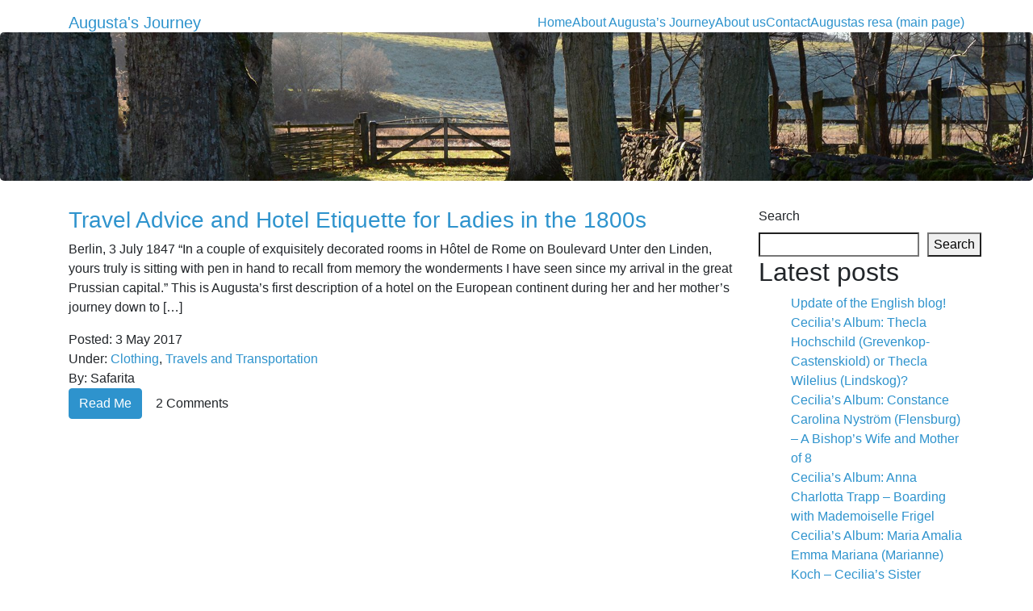

--- FILE ---
content_type: text/html; charset=UTF-8
request_url: https://augustasjourney.augustasresa.se/tag/travel/
body_size: 14623
content:
<!DOCTYPE html>
<html lang="en-US">
<head>
    <meta charset="UTF-8" />
    <meta http-equiv="X-UA-Compatible" content="IE=edge" />
    <meta name="viewport" content="width=device-width, initial-scale=1" />
        <meta name='robots' content='index, follow, max-image-preview:large, max-snippet:-1, max-video-preview:-1' />

            <script data-no-defer="1" data-ezscrex="false" data-cfasync="false" data-pagespeed-no-defer data-cookieconsent="ignore">
                var ctPublicFunctions = {"_ajax_nonce":"fbd168f678","_rest_nonce":"c677add2f5","_ajax_url":"\/wp-admin\/admin-ajax.php","_rest_url":"https:\/\/augustasjourney.augustasresa.se\/wp-json\/","data__cookies_type":"alternative","data__ajax_type":"rest","data__bot_detector_enabled":1,"text__wait_for_decoding":"Decoding the contact data, let us a few seconds to finish. Anti-Spam by CleanTalk","cookiePrefix":"","wprocket_detected":false,"host_url":"augustasjourney.augustasresa.se"}
            </script>
        
            <script data-no-defer="1" data-ezscrex="false" data-cfasync="false" data-pagespeed-no-defer data-cookieconsent="ignore">
                var ctPublic = {"_ajax_nonce":"fbd168f678","settings__forms__check_internal":0,"settings__forms__check_external":0,"settings__forms__search_test":1,"settings__data__bot_detector_enabled":1,"settings__comments__form_decoration":0,"blog_home":"https:\/\/augustasjourney.augustasresa.se\/","pixel__setting":"3","pixel__enabled":true,"pixel__url":"https:\/\/moderate3-v4.cleantalk.org\/pixel\/e18ad8b82dae8ba10c9f0e5d01e85659.gif","data__email_check_before_post":1,"data__email_check_exist_post":0,"data__cookies_type":"alternative","data__key_is_ok":false,"data__visible_fields_required":true,"wl_brandname":"Anti-Spam by CleanTalk","wl_brandname_short":"CleanTalk","ct_checkjs_key":"848c094ad4ac08da87efb36974c265a515f217ffa4b9f39af219c8505dc5310e","emailEncoderPassKey":"eee1698a3048d2474299d81516967b4c","bot_detector_forms_excluded":"W10=","advancedCacheExists":false,"varnishCacheExists":true,"wc_ajax_add_to_cart":false}
            </script>
        
	<!-- This site is optimized with the Yoast SEO plugin v26.8 - https://yoast.com/product/yoast-seo-wordpress/ -->
	<title>travel Archives - Augusta&#039;s Journey</title>
	<link rel="canonical" href="https://augustasjourney.augustasresa.se/tag/travel/" />
	<meta property="og:locale" content="en_US" />
	<meta property="og:type" content="article" />
	<meta property="og:title" content="travel Archives - Augusta&#039;s Journey" />
	<meta property="og:url" content="https://augustasjourney.augustasresa.se/tag/travel/" />
	<meta property="og:site_name" content="Augusta&#039;s Journey" />
	<meta name="twitter:card" content="summary_large_image" />
	<script type="application/ld+json" class="yoast-schema-graph">{"@context":"https://schema.org","@graph":[{"@type":"CollectionPage","@id":"https://augustasjourney.augustasresa.se/tag/travel/","url":"https://augustasjourney.augustasresa.se/tag/travel/","name":"travel Archives - Augusta&#039;s Journey","isPartOf":{"@id":"https://augustasjourney.augustasresa.se/#website"},"primaryImageOfPage":{"@id":"https://augustasjourney.augustasresa.se/tag/travel/#primaryimage"},"image":{"@id":"https://augustasjourney.augustasresa.se/tag/travel/#primaryimage"},"thumbnailUrl":"","breadcrumb":{"@id":"https://augustasjourney.augustasresa.se/tag/travel/#breadcrumb"},"inLanguage":"en-US"},{"@type":"ImageObject","inLanguage":"en-US","@id":"https://augustasjourney.augustasresa.se/tag/travel/#primaryimage","url":"","contentUrl":""},{"@type":"BreadcrumbList","@id":"https://augustasjourney.augustasresa.se/tag/travel/#breadcrumb","itemListElement":[{"@type":"ListItem","position":1,"name":"Home","item":"https://augustasjourney.augustasresa.se/"},{"@type":"ListItem","position":2,"name":"travel"}]},{"@type":"WebSite","@id":"https://augustasjourney.augustasresa.se/#website","url":"https://augustasjourney.augustasresa.se/","name":"Augusta&#039;s Journey","description":"","publisher":{"@id":"https://augustasjourney.augustasresa.se/#organization"},"potentialAction":[{"@type":"SearchAction","target":{"@type":"EntryPoint","urlTemplate":"https://augustasjourney.augustasresa.se/?s={search_term_string}"},"query-input":{"@type":"PropertyValueSpecification","valueRequired":true,"valueName":"search_term_string"}}],"inLanguage":"en-US"},{"@type":"Organization","@id":"https://augustasjourney.augustasresa.se/#organization","name":"Augusta&#039;s Journey","url":"https://augustasjourney.augustasresa.se/","logo":{"@type":"ImageObject","inLanguage":"en-US","@id":"https://augustasjourney.augustasresa.se/#/schema/logo/image/","url":"https://augustasjourney.augustasresa.se/wp-content/uploads/2024/11/cropped-IMG_8399.jpg","contentUrl":"https://augustasjourney.augustasresa.se/wp-content/uploads/2024/11/cropped-IMG_8399.jpg","width":248,"height":207,"caption":"Augusta&#039;s Journey"},"image":{"@id":"https://augustasjourney.augustasresa.se/#/schema/logo/image/"}}]}</script>
	<!-- / Yoast SEO plugin. -->


<link rel='dns-prefetch' href='//moderate.cleantalk.org' />
<link rel='dns-prefetch' href='//fonts.googleapis.com' />
<link rel="alternate" type="application/rss+xml" title="Augusta&#039;s Journey &raquo; Feed" href="https://augustasjourney.augustasresa.se/feed/" />
<link rel="alternate" type="application/rss+xml" title="Augusta&#039;s Journey &raquo; Comments Feed" href="https://augustasjourney.augustasresa.se/comments/feed/" />
<link rel="alternate" type="application/rss+xml" title="Augusta&#039;s Journey &raquo; travel Tag Feed" href="https://augustasjourney.augustasresa.se/tag/travel/feed/" />
<style id='wp-img-auto-sizes-contain-inline-css' type='text/css'>
img:is([sizes=auto i],[sizes^="auto," i]){contain-intrinsic-size:3000px 1500px}
/*# sourceURL=wp-img-auto-sizes-contain-inline-css */
</style>
<link rel='stylesheet' id='sbi_styles-css' href='https://usercontent.one/wp/augustasjourney.augustasresa.se/wp-content/plugins/instagram-feed/css/sbi-styles.min.css?ver=6.6.1' type='text/css' media='all' />
<style id='wp-emoji-styles-inline-css' type='text/css'>

	img.wp-smiley, img.emoji {
		display: inline !important;
		border: none !important;
		box-shadow: none !important;
		height: 1em !important;
		width: 1em !important;
		margin: 0 0.07em !important;
		vertical-align: -0.1em !important;
		background: none !important;
		padding: 0 !important;
	}
/*# sourceURL=wp-emoji-styles-inline-css */
</style>
<style id='wp-block-library-inline-css' type='text/css'>
:root{--wp-block-synced-color:#7a00df;--wp-block-synced-color--rgb:122,0,223;--wp-bound-block-color:var(--wp-block-synced-color);--wp-editor-canvas-background:#ddd;--wp-admin-theme-color:#007cba;--wp-admin-theme-color--rgb:0,124,186;--wp-admin-theme-color-darker-10:#006ba1;--wp-admin-theme-color-darker-10--rgb:0,107,160.5;--wp-admin-theme-color-darker-20:#005a87;--wp-admin-theme-color-darker-20--rgb:0,90,135;--wp-admin-border-width-focus:2px}@media (min-resolution:192dpi){:root{--wp-admin-border-width-focus:1.5px}}.wp-element-button{cursor:pointer}:root .has-very-light-gray-background-color{background-color:#eee}:root .has-very-dark-gray-background-color{background-color:#313131}:root .has-very-light-gray-color{color:#eee}:root .has-very-dark-gray-color{color:#313131}:root .has-vivid-green-cyan-to-vivid-cyan-blue-gradient-background{background:linear-gradient(135deg,#00d084,#0693e3)}:root .has-purple-crush-gradient-background{background:linear-gradient(135deg,#34e2e4,#4721fb 50%,#ab1dfe)}:root .has-hazy-dawn-gradient-background{background:linear-gradient(135deg,#faaca8,#dad0ec)}:root .has-subdued-olive-gradient-background{background:linear-gradient(135deg,#fafae1,#67a671)}:root .has-atomic-cream-gradient-background{background:linear-gradient(135deg,#fdd79a,#004a59)}:root .has-nightshade-gradient-background{background:linear-gradient(135deg,#330968,#31cdcf)}:root .has-midnight-gradient-background{background:linear-gradient(135deg,#020381,#2874fc)}:root{--wp--preset--font-size--normal:16px;--wp--preset--font-size--huge:42px}.has-regular-font-size{font-size:1em}.has-larger-font-size{font-size:2.625em}.has-normal-font-size{font-size:var(--wp--preset--font-size--normal)}.has-huge-font-size{font-size:var(--wp--preset--font-size--huge)}.has-text-align-center{text-align:center}.has-text-align-left{text-align:left}.has-text-align-right{text-align:right}.has-fit-text{white-space:nowrap!important}#end-resizable-editor-section{display:none}.aligncenter{clear:both}.items-justified-left{justify-content:flex-start}.items-justified-center{justify-content:center}.items-justified-right{justify-content:flex-end}.items-justified-space-between{justify-content:space-between}.screen-reader-text{border:0;clip-path:inset(50%);height:1px;margin:-1px;overflow:hidden;padding:0;position:absolute;width:1px;word-wrap:normal!important}.screen-reader-text:focus{background-color:#ddd;clip-path:none;color:#444;display:block;font-size:1em;height:auto;left:5px;line-height:normal;padding:15px 23px 14px;text-decoration:none;top:5px;width:auto;z-index:100000}html :where(.has-border-color){border-style:solid}html :where([style*=border-top-color]){border-top-style:solid}html :where([style*=border-right-color]){border-right-style:solid}html :where([style*=border-bottom-color]){border-bottom-style:solid}html :where([style*=border-left-color]){border-left-style:solid}html :where([style*=border-width]){border-style:solid}html :where([style*=border-top-width]){border-top-style:solid}html :where([style*=border-right-width]){border-right-style:solid}html :where([style*=border-bottom-width]){border-bottom-style:solid}html :where([style*=border-left-width]){border-left-style:solid}html :where(img[class*=wp-image-]){height:auto;max-width:100%}:where(figure){margin:0 0 1em}html :where(.is-position-sticky){--wp-admin--admin-bar--position-offset:var(--wp-admin--admin-bar--height,0px)}@media screen and (max-width:600px){html :where(.is-position-sticky){--wp-admin--admin-bar--position-offset:0px}}

/*# sourceURL=wp-block-library-inline-css */
</style><style id='wp-block-archives-inline-css' type='text/css'>
.wp-block-archives{box-sizing:border-box}.wp-block-archives-dropdown label{display:block}
/*# sourceURL=https://augustasjourney.augustasresa.se/wp-includes/blocks/archives/style.min.css */
</style>
<style id='wp-block-categories-inline-css' type='text/css'>
.wp-block-categories{box-sizing:border-box}.wp-block-categories.alignleft{margin-right:2em}.wp-block-categories.alignright{margin-left:2em}.wp-block-categories.wp-block-categories-dropdown.aligncenter{text-align:center}.wp-block-categories .wp-block-categories__label{display:block;width:100%}
/*# sourceURL=https://augustasjourney.augustasresa.se/wp-includes/blocks/categories/style.min.css */
</style>
<style id='wp-block-heading-inline-css' type='text/css'>
h1:where(.wp-block-heading).has-background,h2:where(.wp-block-heading).has-background,h3:where(.wp-block-heading).has-background,h4:where(.wp-block-heading).has-background,h5:where(.wp-block-heading).has-background,h6:where(.wp-block-heading).has-background{padding:1.25em 2.375em}h1.has-text-align-left[style*=writing-mode]:where([style*=vertical-lr]),h1.has-text-align-right[style*=writing-mode]:where([style*=vertical-rl]),h2.has-text-align-left[style*=writing-mode]:where([style*=vertical-lr]),h2.has-text-align-right[style*=writing-mode]:where([style*=vertical-rl]),h3.has-text-align-left[style*=writing-mode]:where([style*=vertical-lr]),h3.has-text-align-right[style*=writing-mode]:where([style*=vertical-rl]),h4.has-text-align-left[style*=writing-mode]:where([style*=vertical-lr]),h4.has-text-align-right[style*=writing-mode]:where([style*=vertical-rl]),h5.has-text-align-left[style*=writing-mode]:where([style*=vertical-lr]),h5.has-text-align-right[style*=writing-mode]:where([style*=vertical-rl]),h6.has-text-align-left[style*=writing-mode]:where([style*=vertical-lr]),h6.has-text-align-right[style*=writing-mode]:where([style*=vertical-rl]){rotate:180deg}
/*# sourceURL=https://augustasjourney.augustasresa.se/wp-includes/blocks/heading/style.min.css */
</style>
<style id='wp-block-latest-comments-inline-css' type='text/css'>
ol.wp-block-latest-comments{box-sizing:border-box;margin-left:0}:where(.wp-block-latest-comments:not([style*=line-height] .wp-block-latest-comments__comment)){line-height:1.1}:where(.wp-block-latest-comments:not([style*=line-height] .wp-block-latest-comments__comment-excerpt p)){line-height:1.8}.has-dates :where(.wp-block-latest-comments:not([style*=line-height])),.has-excerpts :where(.wp-block-latest-comments:not([style*=line-height])){line-height:1.5}.wp-block-latest-comments .wp-block-latest-comments{padding-left:0}.wp-block-latest-comments__comment{list-style:none;margin-bottom:1em}.has-avatars .wp-block-latest-comments__comment{list-style:none;min-height:2.25em}.has-avatars .wp-block-latest-comments__comment .wp-block-latest-comments__comment-excerpt,.has-avatars .wp-block-latest-comments__comment .wp-block-latest-comments__comment-meta{margin-left:3.25em}.wp-block-latest-comments__comment-excerpt p{font-size:.875em;margin:.36em 0 1.4em}.wp-block-latest-comments__comment-date{display:block;font-size:.75em}.wp-block-latest-comments .avatar,.wp-block-latest-comments__comment-avatar{border-radius:1.5em;display:block;float:left;height:2.5em;margin-right:.75em;width:2.5em}.wp-block-latest-comments[class*=-font-size] a,.wp-block-latest-comments[style*=font-size] a{font-size:inherit}
/*# sourceURL=https://augustasjourney.augustasresa.se/wp-includes/blocks/latest-comments/style.min.css */
</style>
<style id='wp-block-latest-posts-inline-css' type='text/css'>
.wp-block-latest-posts{box-sizing:border-box}.wp-block-latest-posts.alignleft{margin-right:2em}.wp-block-latest-posts.alignright{margin-left:2em}.wp-block-latest-posts.wp-block-latest-posts__list{list-style:none}.wp-block-latest-posts.wp-block-latest-posts__list li{clear:both;overflow-wrap:break-word}.wp-block-latest-posts.is-grid{display:flex;flex-wrap:wrap}.wp-block-latest-posts.is-grid li{margin:0 1.25em 1.25em 0;width:100%}@media (min-width:600px){.wp-block-latest-posts.columns-2 li{width:calc(50% - .625em)}.wp-block-latest-posts.columns-2 li:nth-child(2n){margin-right:0}.wp-block-latest-posts.columns-3 li{width:calc(33.33333% - .83333em)}.wp-block-latest-posts.columns-3 li:nth-child(3n){margin-right:0}.wp-block-latest-posts.columns-4 li{width:calc(25% - .9375em)}.wp-block-latest-posts.columns-4 li:nth-child(4n){margin-right:0}.wp-block-latest-posts.columns-5 li{width:calc(20% - 1em)}.wp-block-latest-posts.columns-5 li:nth-child(5n){margin-right:0}.wp-block-latest-posts.columns-6 li{width:calc(16.66667% - 1.04167em)}.wp-block-latest-posts.columns-6 li:nth-child(6n){margin-right:0}}:root :where(.wp-block-latest-posts.is-grid){padding:0}:root :where(.wp-block-latest-posts.wp-block-latest-posts__list){padding-left:0}.wp-block-latest-posts__post-author,.wp-block-latest-posts__post-date{display:block;font-size:.8125em}.wp-block-latest-posts__post-excerpt,.wp-block-latest-posts__post-full-content{margin-bottom:1em;margin-top:.5em}.wp-block-latest-posts__featured-image a{display:inline-block}.wp-block-latest-posts__featured-image img{height:auto;max-width:100%;width:auto}.wp-block-latest-posts__featured-image.alignleft{float:left;margin-right:1em}.wp-block-latest-posts__featured-image.alignright{float:right;margin-left:1em}.wp-block-latest-posts__featured-image.aligncenter{margin-bottom:1em;text-align:center}
/*# sourceURL=https://augustasjourney.augustasresa.se/wp-includes/blocks/latest-posts/style.min.css */
</style>
<style id='wp-block-search-inline-css' type='text/css'>
.wp-block-search__button{margin-left:10px;word-break:normal}.wp-block-search__button.has-icon{line-height:0}.wp-block-search__button svg{height:1.25em;min-height:24px;min-width:24px;width:1.25em;fill:currentColor;vertical-align:text-bottom}:where(.wp-block-search__button){border:1px solid #ccc;padding:6px 10px}.wp-block-search__inside-wrapper{display:flex;flex:auto;flex-wrap:nowrap;max-width:100%}.wp-block-search__label{width:100%}.wp-block-search.wp-block-search__button-only .wp-block-search__button{box-sizing:border-box;display:flex;flex-shrink:0;justify-content:center;margin-left:0;max-width:100%}.wp-block-search.wp-block-search__button-only .wp-block-search__inside-wrapper{min-width:0!important;transition-property:width}.wp-block-search.wp-block-search__button-only .wp-block-search__input{flex-basis:100%;transition-duration:.3s}.wp-block-search.wp-block-search__button-only.wp-block-search__searchfield-hidden,.wp-block-search.wp-block-search__button-only.wp-block-search__searchfield-hidden .wp-block-search__inside-wrapper{overflow:hidden}.wp-block-search.wp-block-search__button-only.wp-block-search__searchfield-hidden .wp-block-search__input{border-left-width:0!important;border-right-width:0!important;flex-basis:0;flex-grow:0;margin:0;min-width:0!important;padding-left:0!important;padding-right:0!important;width:0!important}:where(.wp-block-search__input){appearance:none;border:1px solid #949494;flex-grow:1;font-family:inherit;font-size:inherit;font-style:inherit;font-weight:inherit;letter-spacing:inherit;line-height:inherit;margin-left:0;margin-right:0;min-width:3rem;padding:8px;text-decoration:unset!important;text-transform:inherit}:where(.wp-block-search__button-inside .wp-block-search__inside-wrapper){background-color:#fff;border:1px solid #949494;box-sizing:border-box;padding:4px}:where(.wp-block-search__button-inside .wp-block-search__inside-wrapper) .wp-block-search__input{border:none;border-radius:0;padding:0 4px}:where(.wp-block-search__button-inside .wp-block-search__inside-wrapper) .wp-block-search__input:focus{outline:none}:where(.wp-block-search__button-inside .wp-block-search__inside-wrapper) :where(.wp-block-search__button){padding:4px 8px}.wp-block-search.aligncenter .wp-block-search__inside-wrapper{margin:auto}.wp-block[data-align=right] .wp-block-search.wp-block-search__button-only .wp-block-search__inside-wrapper{float:right}
/*# sourceURL=https://augustasjourney.augustasresa.se/wp-includes/blocks/search/style.min.css */
</style>
<style id='wp-block-group-inline-css' type='text/css'>
.wp-block-group{box-sizing:border-box}:where(.wp-block-group.wp-block-group-is-layout-constrained){position:relative}
/*# sourceURL=https://augustasjourney.augustasresa.se/wp-includes/blocks/group/style.min.css */
</style>
<style id='global-styles-inline-css' type='text/css'>
:root{--wp--preset--aspect-ratio--square: 1;--wp--preset--aspect-ratio--4-3: 4/3;--wp--preset--aspect-ratio--3-4: 3/4;--wp--preset--aspect-ratio--3-2: 3/2;--wp--preset--aspect-ratio--2-3: 2/3;--wp--preset--aspect-ratio--16-9: 16/9;--wp--preset--aspect-ratio--9-16: 9/16;--wp--preset--color--black: #000000;--wp--preset--color--cyan-bluish-gray: #abb8c3;--wp--preset--color--white: #ffffff;--wp--preset--color--pale-pink: #f78da7;--wp--preset--color--vivid-red: #cf2e2e;--wp--preset--color--luminous-vivid-orange: #ff6900;--wp--preset--color--luminous-vivid-amber: #fcb900;--wp--preset--color--light-green-cyan: #7bdcb5;--wp--preset--color--vivid-green-cyan: #00d084;--wp--preset--color--pale-cyan-blue: #8ed1fc;--wp--preset--color--vivid-cyan-blue: #0693e3;--wp--preset--color--vivid-purple: #9b51e0;--wp--preset--gradient--vivid-cyan-blue-to-vivid-purple: linear-gradient(135deg,rgb(6,147,227) 0%,rgb(155,81,224) 100%);--wp--preset--gradient--light-green-cyan-to-vivid-green-cyan: linear-gradient(135deg,rgb(122,220,180) 0%,rgb(0,208,130) 100%);--wp--preset--gradient--luminous-vivid-amber-to-luminous-vivid-orange: linear-gradient(135deg,rgb(252,185,0) 0%,rgb(255,105,0) 100%);--wp--preset--gradient--luminous-vivid-orange-to-vivid-red: linear-gradient(135deg,rgb(255,105,0) 0%,rgb(207,46,46) 100%);--wp--preset--gradient--very-light-gray-to-cyan-bluish-gray: linear-gradient(135deg,rgb(238,238,238) 0%,rgb(169,184,195) 100%);--wp--preset--gradient--cool-to-warm-spectrum: linear-gradient(135deg,rgb(74,234,220) 0%,rgb(151,120,209) 20%,rgb(207,42,186) 40%,rgb(238,44,130) 60%,rgb(251,105,98) 80%,rgb(254,248,76) 100%);--wp--preset--gradient--blush-light-purple: linear-gradient(135deg,rgb(255,206,236) 0%,rgb(152,150,240) 100%);--wp--preset--gradient--blush-bordeaux: linear-gradient(135deg,rgb(254,205,165) 0%,rgb(254,45,45) 50%,rgb(107,0,62) 100%);--wp--preset--gradient--luminous-dusk: linear-gradient(135deg,rgb(255,203,112) 0%,rgb(199,81,192) 50%,rgb(65,88,208) 100%);--wp--preset--gradient--pale-ocean: linear-gradient(135deg,rgb(255,245,203) 0%,rgb(182,227,212) 50%,rgb(51,167,181) 100%);--wp--preset--gradient--electric-grass: linear-gradient(135deg,rgb(202,248,128) 0%,rgb(113,206,126) 100%);--wp--preset--gradient--midnight: linear-gradient(135deg,rgb(2,3,129) 0%,rgb(40,116,252) 100%);--wp--preset--font-size--small: 13px;--wp--preset--font-size--medium: 20px;--wp--preset--font-size--large: 36px;--wp--preset--font-size--x-large: 42px;--wp--preset--spacing--20: 0.44rem;--wp--preset--spacing--30: 0.67rem;--wp--preset--spacing--40: 1rem;--wp--preset--spacing--50: 1.5rem;--wp--preset--spacing--60: 2.25rem;--wp--preset--spacing--70: 3.38rem;--wp--preset--spacing--80: 5.06rem;--wp--preset--shadow--natural: 6px 6px 9px rgba(0, 0, 0, 0.2);--wp--preset--shadow--deep: 12px 12px 50px rgba(0, 0, 0, 0.4);--wp--preset--shadow--sharp: 6px 6px 0px rgba(0, 0, 0, 0.2);--wp--preset--shadow--outlined: 6px 6px 0px -3px rgb(255, 255, 255), 6px 6px rgb(0, 0, 0);--wp--preset--shadow--crisp: 6px 6px 0px rgb(0, 0, 0);}:where(.is-layout-flex){gap: 0.5em;}:where(.is-layout-grid){gap: 0.5em;}body .is-layout-flex{display: flex;}.is-layout-flex{flex-wrap: wrap;align-items: center;}.is-layout-flex > :is(*, div){margin: 0;}body .is-layout-grid{display: grid;}.is-layout-grid > :is(*, div){margin: 0;}:where(.wp-block-columns.is-layout-flex){gap: 2em;}:where(.wp-block-columns.is-layout-grid){gap: 2em;}:where(.wp-block-post-template.is-layout-flex){gap: 1.25em;}:where(.wp-block-post-template.is-layout-grid){gap: 1.25em;}.has-black-color{color: var(--wp--preset--color--black) !important;}.has-cyan-bluish-gray-color{color: var(--wp--preset--color--cyan-bluish-gray) !important;}.has-white-color{color: var(--wp--preset--color--white) !important;}.has-pale-pink-color{color: var(--wp--preset--color--pale-pink) !important;}.has-vivid-red-color{color: var(--wp--preset--color--vivid-red) !important;}.has-luminous-vivid-orange-color{color: var(--wp--preset--color--luminous-vivid-orange) !important;}.has-luminous-vivid-amber-color{color: var(--wp--preset--color--luminous-vivid-amber) !important;}.has-light-green-cyan-color{color: var(--wp--preset--color--light-green-cyan) !important;}.has-vivid-green-cyan-color{color: var(--wp--preset--color--vivid-green-cyan) !important;}.has-pale-cyan-blue-color{color: var(--wp--preset--color--pale-cyan-blue) !important;}.has-vivid-cyan-blue-color{color: var(--wp--preset--color--vivid-cyan-blue) !important;}.has-vivid-purple-color{color: var(--wp--preset--color--vivid-purple) !important;}.has-black-background-color{background-color: var(--wp--preset--color--black) !important;}.has-cyan-bluish-gray-background-color{background-color: var(--wp--preset--color--cyan-bluish-gray) !important;}.has-white-background-color{background-color: var(--wp--preset--color--white) !important;}.has-pale-pink-background-color{background-color: var(--wp--preset--color--pale-pink) !important;}.has-vivid-red-background-color{background-color: var(--wp--preset--color--vivid-red) !important;}.has-luminous-vivid-orange-background-color{background-color: var(--wp--preset--color--luminous-vivid-orange) !important;}.has-luminous-vivid-amber-background-color{background-color: var(--wp--preset--color--luminous-vivid-amber) !important;}.has-light-green-cyan-background-color{background-color: var(--wp--preset--color--light-green-cyan) !important;}.has-vivid-green-cyan-background-color{background-color: var(--wp--preset--color--vivid-green-cyan) !important;}.has-pale-cyan-blue-background-color{background-color: var(--wp--preset--color--pale-cyan-blue) !important;}.has-vivid-cyan-blue-background-color{background-color: var(--wp--preset--color--vivid-cyan-blue) !important;}.has-vivid-purple-background-color{background-color: var(--wp--preset--color--vivid-purple) !important;}.has-black-border-color{border-color: var(--wp--preset--color--black) !important;}.has-cyan-bluish-gray-border-color{border-color: var(--wp--preset--color--cyan-bluish-gray) !important;}.has-white-border-color{border-color: var(--wp--preset--color--white) !important;}.has-pale-pink-border-color{border-color: var(--wp--preset--color--pale-pink) !important;}.has-vivid-red-border-color{border-color: var(--wp--preset--color--vivid-red) !important;}.has-luminous-vivid-orange-border-color{border-color: var(--wp--preset--color--luminous-vivid-orange) !important;}.has-luminous-vivid-amber-border-color{border-color: var(--wp--preset--color--luminous-vivid-amber) !important;}.has-light-green-cyan-border-color{border-color: var(--wp--preset--color--light-green-cyan) !important;}.has-vivid-green-cyan-border-color{border-color: var(--wp--preset--color--vivid-green-cyan) !important;}.has-pale-cyan-blue-border-color{border-color: var(--wp--preset--color--pale-cyan-blue) !important;}.has-vivid-cyan-blue-border-color{border-color: var(--wp--preset--color--vivid-cyan-blue) !important;}.has-vivid-purple-border-color{border-color: var(--wp--preset--color--vivid-purple) !important;}.has-vivid-cyan-blue-to-vivid-purple-gradient-background{background: var(--wp--preset--gradient--vivid-cyan-blue-to-vivid-purple) !important;}.has-light-green-cyan-to-vivid-green-cyan-gradient-background{background: var(--wp--preset--gradient--light-green-cyan-to-vivid-green-cyan) !important;}.has-luminous-vivid-amber-to-luminous-vivid-orange-gradient-background{background: var(--wp--preset--gradient--luminous-vivid-amber-to-luminous-vivid-orange) !important;}.has-luminous-vivid-orange-to-vivid-red-gradient-background{background: var(--wp--preset--gradient--luminous-vivid-orange-to-vivid-red) !important;}.has-very-light-gray-to-cyan-bluish-gray-gradient-background{background: var(--wp--preset--gradient--very-light-gray-to-cyan-bluish-gray) !important;}.has-cool-to-warm-spectrum-gradient-background{background: var(--wp--preset--gradient--cool-to-warm-spectrum) !important;}.has-blush-light-purple-gradient-background{background: var(--wp--preset--gradient--blush-light-purple) !important;}.has-blush-bordeaux-gradient-background{background: var(--wp--preset--gradient--blush-bordeaux) !important;}.has-luminous-dusk-gradient-background{background: var(--wp--preset--gradient--luminous-dusk) !important;}.has-pale-ocean-gradient-background{background: var(--wp--preset--gradient--pale-ocean) !important;}.has-electric-grass-gradient-background{background: var(--wp--preset--gradient--electric-grass) !important;}.has-midnight-gradient-background{background: var(--wp--preset--gradient--midnight) !important;}.has-small-font-size{font-size: var(--wp--preset--font-size--small) !important;}.has-medium-font-size{font-size: var(--wp--preset--font-size--medium) !important;}.has-large-font-size{font-size: var(--wp--preset--font-size--large) !important;}.has-x-large-font-size{font-size: var(--wp--preset--font-size--x-large) !important;}
/*# sourceURL=global-styles-inline-css */
</style>

<style id='classic-theme-styles-inline-css' type='text/css'>
/*! This file is auto-generated */
.wp-block-button__link{color:#fff;background-color:#32373c;border-radius:9999px;box-shadow:none;text-decoration:none;padding:calc(.667em + 2px) calc(1.333em + 2px);font-size:1.125em}.wp-block-file__button{background:#32373c;color:#fff;text-decoration:none}
/*# sourceURL=/wp-includes/css/classic-themes.min.css */
</style>
<link rel='stylesheet' id='ct_public_css-css' href='https://usercontent.one/wp/augustasjourney.augustasresa.se/wp-content/plugins/cleantalk-spam-protect/css/cleantalk-public.min.css?ver=6.47' type='text/css' media='all' />
<link rel='stylesheet' id='ct_email_decoder_css-css' href='https://usercontent.one/wp/augustasjourney.augustasresa.se/wp-content/plugins/cleantalk-spam-protect/css/cleantalk-email-decoder.min.css?ver=6.47' type='text/css' media='all' />
<link rel='stylesheet' id='animate-css-css' href='https://usercontent.one/wp/augustasjourney.augustasresa.se/wp-content/themes/vega/assets/css/animate.css?ver=6.9' type='text/css' media='all' />
<link rel='stylesheet' id='vega-wp-googlefont1-css' href='//fonts.googleapis.com/css?family=Lato%3A400%2C400i%2C700%2C700i%2C900%2C900i&#038;subset=latin-ext&#038;ver=6.9' type='text/css' media='all' />
<link rel='stylesheet' id='bootstrap-css' href='https://usercontent.one/wp/augustasjourney.augustasresa.se/wp-content/themes/vega/assets/css/bootstrap.min.css?ver=6.9' type='text/css' media='all' />
<link rel='stylesheet' id='font-awesome-css' href='https://usercontent.one/wp/augustasjourney.augustasresa.se/wp-content/themes/vega/assets/css/font-awesome.min.css?ver=6.9' type='text/css' media='all' />
<link rel='stylesheet' id='bootstrap-social-css' href='https://usercontent.one/wp/augustasjourney.augustasresa.se/wp-content/themes/vega/assets/css/bootstrap-social.css?ver=6.9' type='text/css' media='all' />
<link rel='stylesheet' id='vega-wp-style-css' href='https://usercontent.one/wp/augustasjourney.augustasresa.se/wp-content/themes/vega/style.css?ver=3.0.0' type='text/css' media='all' />
<link rel='stylesheet' id='vega-wp-color-css' href='https://usercontent.one/wp/augustasjourney.augustasresa.se/wp-content/themes/vega/color-schemes/blue.css?ver=6.9' type='text/css' media='all' />
<link rel='stylesheet' id='wpdreams-asl-basic-css' href='https://usercontent.one/wp/augustasjourney.augustasresa.se/wp-content/plugins/ajax-search-lite/css/style.basic.css?ver=4.13.4' type='text/css' media='all' />
<style id='wpdreams-asl-basic-inline-css' type='text/css'>

					div[id*='ajaxsearchlitesettings'].searchsettings .asl_option_inner label {
						font-size: 0px !important;
						color: rgba(0, 0, 0, 0);
					}
					div[id*='ajaxsearchlitesettings'].searchsettings .asl_option_inner label:after {
						font-size: 11px !important;
						position: absolute;
						top: 0;
						left: 0;
						z-index: 1;
					}
					.asl_w_container {
						width: 100%;
						margin: 0px 0px 0px 0px;
						min-width: 200px;
					}
					div[id*='ajaxsearchlite'].asl_m {
						width: 100%;
					}
					div[id*='ajaxsearchliteres'].wpdreams_asl_results div.resdrg span.highlighted {
						font-weight: bold;
						color: #d9312b;
						background-color: #eee;
					}
					div[id*='ajaxsearchliteres'].wpdreams_asl_results .results img.asl_image {
						width: 70px;
						height: 70px;
						object-fit: cover;
					}
					div[id*='ajaxsearchlite'].asl_r .results {
						max-height: none;
					}
					div[id*='ajaxsearchlite'].asl_r {
						position: absolute;
					}
				
						div.asl_r.asl_w.vertical .results .item::after {
							display: block;
							position: absolute;
							bottom: 0;
							content: '';
							height: 1px;
							width: 100%;
							background: #D8D8D8;
						}
						div.asl_r.asl_w.vertical .results .item.asl_last_item::after {
							display: none;
						}
					
/*# sourceURL=wpdreams-asl-basic-inline-css */
</style>
<link rel='stylesheet' id='wpdreams-asl-instance-css' href='https://usercontent.one/wp/augustasjourney.augustasresa.se/wp-content/plugins/ajax-search-lite/css/style-simple-red.css?ver=4.13.4' type='text/css' media='all' />
<script type="text/javascript" data-pagespeed-no-defer src="https://usercontent.one/wp/augustasjourney.augustasresa.se/wp-content/plugins/cleantalk-spam-protect/js/apbct-public-bundle.min.js?ver=6.47" id="ct_public_functions-js"></script>
<script type="text/javascript" src="https://moderate.cleantalk.org/ct-bot-detector-wrapper.js?ver=6.47" id="ct_bot_detector-js" defer="defer" data-wp-strategy="defer"></script>
<script type="text/javascript" src="https://augustasjourney.augustasresa.se/wp-includes/js/jquery/jquery.min.js?ver=3.7.1" id="jquery-core-js"></script>
<script type="text/javascript" src="https://augustasjourney.augustasresa.se/wp-includes/js/jquery/jquery-migrate.min.js?ver=3.4.1" id="jquery-migrate-js"></script>
<link rel="https://api.w.org/" href="https://augustasjourney.augustasresa.se/wp-json/" /><link rel="alternate" title="JSON" type="application/json" href="https://augustasjourney.augustasresa.se/wp-json/wp/v2/tags/155" /><link rel="EditURI" type="application/rsd+xml" title="RSD" href="https://augustasjourney.augustasresa.se/xmlrpc.php?rsd" />
<meta name="generator" content="WordPress 6.9" />
<style>[class*=" icon-oc-"],[class^=icon-oc-]{speak:none;font-style:normal;font-weight:400;font-variant:normal;text-transform:none;line-height:1;-webkit-font-smoothing:antialiased;-moz-osx-font-smoothing:grayscale}.icon-oc-one-com-white-32px-fill:before{content:"901"}.icon-oc-one-com:before{content:"900"}#one-com-icon,.toplevel_page_onecom-wp .wp-menu-image{speak:none;display:flex;align-items:center;justify-content:center;text-transform:none;line-height:1;-webkit-font-smoothing:antialiased;-moz-osx-font-smoothing:grayscale}.onecom-wp-admin-bar-item>a,.toplevel_page_onecom-wp>.wp-menu-name{font-size:16px;font-weight:400;line-height:1}.toplevel_page_onecom-wp>.wp-menu-name img{width:69px;height:9px;}.wp-submenu-wrap.wp-submenu>.wp-submenu-head>img{width:88px;height:auto}.onecom-wp-admin-bar-item>a img{height:7px!important}.onecom-wp-admin-bar-item>a img,.toplevel_page_onecom-wp>.wp-menu-name img{opacity:.8}.onecom-wp-admin-bar-item.hover>a img,.toplevel_page_onecom-wp.wp-has-current-submenu>.wp-menu-name img,li.opensub>a.toplevel_page_onecom-wp>.wp-menu-name img{opacity:1}#one-com-icon:before,.onecom-wp-admin-bar-item>a:before,.toplevel_page_onecom-wp>.wp-menu-image:before{content:'';position:static!important;background-color:rgba(240,245,250,.4);border-radius:102px;width:18px;height:18px;padding:0!important}.onecom-wp-admin-bar-item>a:before{width:14px;height:14px}.onecom-wp-admin-bar-item.hover>a:before,.toplevel_page_onecom-wp.opensub>a>.wp-menu-image:before,.toplevel_page_onecom-wp.wp-has-current-submenu>.wp-menu-image:before{background-color:#76b82a}.onecom-wp-admin-bar-item>a{display:inline-flex!important;align-items:center;justify-content:center}#one-com-logo-wrapper{font-size:4em}#one-com-icon{vertical-align:middle}.imagify-welcome{display:none !important;}</style>				<link rel="preconnect" href="https://fonts.gstatic.com" crossorigin />
				<link rel="preload" as="style" href="//fonts.googleapis.com/css?family=Open+Sans&display=swap" />
								<link rel="stylesheet" href="//fonts.googleapis.com/css?family=Open+Sans&display=swap" media="all" />
				
        <style> .frontpage-banner.frontpage-banner-parallax-bg:before { width: 100%; height: 100%; background-color: #000000; opacity: 0.35; content: ""; position: absolute; left: 0; top: 0; z-index: 2; } .frontpage-simple-banner:before { width: 100%; height: 100%; background-color: #000000; opacity: 0.35; content: ""; position: absolute; left: 0; top: 0; z-index: 2; } </style>
        
    <style>.frontpage-cta1.parallax-bg:before, .frontpage-cta1.image-bg:before {background-color:#000000} .frontpage-cta1.color-bg{background-color:#000000} </style>
    
    <style>.frontpage-cta2.parallax-bg:before, .frontpage-cta2.image-bg:before {background-color:#000000} .frontpage-cta2.color-bg{background-color:#000000} </style>
    </head>
<body class="archive tag tag-travel tag-155 wp-custom-logo wp-theme-vega body_padding">
    
    
    <!-- ========== Navbar ========== -->
    <div class="nav-wrapper">
    <div class="navbar navbar-custom navbar-expand-lg  navbar-fixed-top" role="navigation">
        <div class="container">

            <!-- Logo -->
            <div class="navbar-header">
                <button type="button" class="navbar-toggle navbar-toggler" data-toggle="collapse" data-target=".navbar-collapse" aria-controls="navbarSupportedContent" aria-expanded="false" aria-label="Toggle navigation"><i class="fa fa-bars"></i></button>
                <a class="navbar-brand text-logo" href="https://augustasjourney.augustasresa.se/">Augusta&#039;s Journey</a>
            </div>
            <!-- /Logo -->

                        <!-- Navigation -->
            <div class="navbar-collapse collapse justify-content-end"><ul id="menu-primar-meny" class="nav navbar-nav menu-header navbar-right sm"><li id="menu-item-15" class="menu-item menu-item-type-custom menu-item-object-custom menu-item-home menu-item-15 nav-item"><a href="https://augustasjourney.augustasresa.se/">Home</a></li>
<li id="menu-item-2586" class="menu-item menu-item-type-post_type menu-item-object-page menu-item-2586 nav-item"><a href="https://augustasjourney.augustasresa.se/about-augustas-journey/">About Augusta’s Journey</a></li>
<li id="menu-item-2585" class="menu-item menu-item-type-post_type menu-item-object-page menu-item-2585 nav-item"><a href="https://augustasjourney.augustasresa.se/about-us/">About us</a></li>
<li id="menu-item-2587" class="menu-item menu-item-type-post_type menu-item-object-page menu-item-2587 nav-item"><a href="https://augustasjourney.augustasresa.se/contact/">Contact</a></li>
<li id="menu-item-2805" class="menu-item menu-item-type-custom menu-item-object-custom menu-item-2805 nav-item"><a href="https://www.augustasresa.se/">Augustas resa (main page)</a></li>
</ul></div>            <!-- /Navigation -->
            

        </div>
        <div class="clearfix"></div>
    </div>
    </div>
    <!-- ========== /Navbar ========== -->


<!-- ========== Banner - Custom Header ========== -->
<div class="jumbotron image-banner banner-custom-header" style="background:url('https://usercontent.one/wp/augustasjourney.augustasresa.se/wp-content/uploads/2024/11/cropped-cropped-Augustabanner1-1.jpg') no-repeat 0 0 #ffffff;background-size:cover;background-position:center center">
    <div class="container">
        <h1 class="block-title wow zoomIn">Tag: travel</h1>    </div>
</div>
<!-- ========== /Banner - Custom Header ========== -->
    <!-- ========== Content Starts ========== -->
    <div class="section blog-feed bg-white">
        <div class="container">
            <div class="row">

                <div class="col-md-9 blog-feed-column">

                    <!-- Loop -->
                    

<!-- Post -->
<div id="post-376" class="entry clearfix wow zoomIn post-376 post type-post status-publish format-standard has-post-thumbnail hentry category-clothing category-travels-and-transportation tag-144 tag-berlin tag-bonnet tag-carpet-bag tag-carriage tag-dresden tag-dress tag-hotel tag-parlor tag-petticoat tag-prague tag-prussia tag-shawl tag-steam-engine tag-steamer tag-steamship tag-travel">


    
        <h3 class="entry-title"><a href="https://augustasjourney.augustasresa.se/2017/05/03/hotel-de-rome-boulevard-unter-den-linden/">Travel Advice and Hotel Etiquette for Ladies in the 1800s</a></h3>
    <!-- /Post Title -->
    
    
    
    <!-- Small Image Left, Excerpt Right -->
    <div class="entry-image entry-image-left">
                <a class="post-thumbnail post-thumbnail-small" href="https://augustasjourney.augustasresa.se/2017/05/03/hotel-de-rome-boulevard-unter-den-linden/"></a>
            </div>

    <div class="entry-content-right">
        <p>Berlin, 3 July 1847 &#8220;In a couple of exquisitely decorated rooms in Hôtel de Rome on Boulevard Unter den Linden, yours truly is sitting with pen in hand to recall from memory the wonderments I have seen since my arrival in the great Prussian capital.&#8221; This is Augusta’s first description of a hotel on the European continent during her and her mother’s journey down to [&hellip;]</p>
            </div>
    <!-- /Small Image Left, Excerpt Right -->

    
        <!-- Post Meta -->
    <div class="entry-meta  entry-meta-right ">
                                        Posted: 3 May 2017<br />Under: <a href="https://augustasjourney.augustasresa.se/category/clothing/" rel="category tag">Clothing</a>, <a href="https://augustasjourney.augustasresa.se/category/travels-and-transportation/" rel="category tag">Travels and Transportation</a><br />By: Safarita    </div>
    <!-- /Post Meta -->
    
        <!-- Post Buttons -->
    <div class="entry-buttons  entry-buttons-right ">
                <a href="https://augustasjourney.augustasresa.se/2017/05/03/hotel-de-rome-boulevard-unter-den-linden/" class="btn btn-primary-custom btn-readmore">Read Me</a>                        <a href="https://augustasjourney.augustasresa.se/2017/05/03/hotel-de-rome-boulevard-unter-den-linden/#comments" class="btn btn-inverse btn-comments" >2 Comments</a>            </div>
    <!-- /Post Buttons -->
    
</div>

<!-- /Post -->                    <!-- /Loop -->

                    <!-- Pagination -->
                    <div class="posts-pagination">
                        <div class="posts-pagination-block">
                                                                                </div>
                    </div>
                    <!-- /Pagination -->

                </div>

                <!-- Sidebar -->
                <div class="col-md-3 sidebar">
                    


<div class="sidebar-widgets" ><div id="block-2" class="widget widget_block widget_search"><form role="search" method="get" action="https://augustasjourney.augustasresa.se/" class="wp-block-search__button-outside wp-block-search__text-button wp-block-search"    ><label class="wp-block-search__label" for="wp-block-search__input-1" >Search</label><div class="wp-block-search__inside-wrapper" ><input class="wp-block-search__input" id="wp-block-search__input-1" placeholder="" value="" type="search" name="s" required /><button aria-label="Search" class="wp-block-search__button wp-element-button" type="submit" >Search</button></div></form></div><div id="block-3" class="widget widget_block">
<div class="wp-block-group"><div class="wp-block-group__inner-container is-layout-flow wp-block-group-is-layout-flow">
<h2 class="wp-block-heading">Latest posts</h2>


<ul class="wp-block-latest-posts__list wp-block-latest-posts"><li><a class="wp-block-latest-posts__post-title" href="https://augustasjourney.augustasresa.se/2024/11/13/update-of-the-english-blog/">Update of the English blog!</a></li>
<li><a class="wp-block-latest-posts__post-title" href="https://augustasjourney.augustasresa.se/2023/01/25/cecilias-album-thehla-hochschild-grevenkop-castenskiold-or-thecla-wilelius-lindskog/">Cecilia’s Album: Thecla Hochschild (Grevenkop-Castenskiold) or Thecla Wilelius (Lindskog)?</a></li>
<li><a class="wp-block-latest-posts__post-title" href="https://augustasjourney.augustasresa.se/2023/01/13/cecilias-album-constance-carolina-nystrom-flensburg-a-bishops-wife-and-mother-of-8/">Cecilia’s Album: Constance Carolina Nyström (Flensburg) – A Bishop&#8217;s Wife and Mother of 8</a></li>
<li><a class="wp-block-latest-posts__post-title" href="https://augustasjourney.augustasresa.se/2023/01/10/cecilias-album-anna-charlotta-trapp-boarding-with-mademoiselle-frigel/">Cecilia’s Album: Anna Charlotta Trapp – Boarding with Mademoiselle Frigel</a></li>
<li><a class="wp-block-latest-posts__post-title" href="https://augustasjourney.augustasresa.se/2023/01/07/cecilias-album-maria-amalia-emma-mariana-marianne-koch-cecilias-sister/">Cecilia’s Album: Maria Amalia Emma Mariana (Marianne) Koch – Cecilia’s Sister</a></li>
</ul></div></div>
</div><div id="block-4" class="widget widget_block">
<div class="wp-block-group"><div class="wp-block-group__inner-container is-layout-flow wp-block-group-is-layout-flow">
<h2 class="wp-block-heading">Latest comments</h2>


<ol class="wp-block-latest-comments"><li class="wp-block-latest-comments__comment"><article><footer class="wp-block-latest-comments__comment-meta"><a class="wp-block-latest-comments__comment-author" href="https://augustasjourney.augustasresa.se/2018/08/22/mademoiselle-frigel-and-her-girls/">Mademoiselle Frigel and her Girls - Augusta&#039;s Journey</a> on <a class="wp-block-latest-comments__comment-link" href="https://augustasjourney.augustasresa.se/2018/06/11/mrs-edgren-and-her-school-for-girls/#comment-865">Mrs Edgren and her School for Girls</a></footer></article></li><li class="wp-block-latest-comments__comment"><article><footer class="wp-block-latest-comments__comment-meta"><a class="wp-block-latest-comments__comment-author" href="https://augustasjourney.augustasresa.se/2018/09/02/mathilde-biel-elise-biel-and-josefine-stenbock/">Mathilde Biel, Elise Biel, and Josefine Stenbock - Augusta&#039;s Journey</a> on <a class="wp-block-latest-comments__comment-link" href="https://augustasjourney.augustasresa.se/2018/08/12/augustas-friend-adele-peyron/#comment-864">Augusta&#8217;s friend: Adèle Peyron</a></footer></article></li><li class="wp-block-latest-comments__comment"><article><footer class="wp-block-latest-comments__comment-meta"><a class="wp-block-latest-comments__comment-author" href="https://augustasjourney.augustasresa.se/2018/10/04/winter-funeral-umea/">A Winter Funeral in Umeå - Augusta&#039;s Journey</a> on <a class="wp-block-latest-comments__comment-link" href="https://augustasjourney.augustasresa.se/2018/10/02/in-search-of-dora-and-finding-dorothea-plagemann/#comment-863">In Search of Dora and Finding Dorothea Plagemann</a></footer></article></li><li class="wp-block-latest-comments__comment"><article><footer class="wp-block-latest-comments__comment-meta"><a class="wp-block-latest-comments__comment-author" href="https://augustasjourney.augustasresa.se/2020/10/18/augusta-sjostedt-and-her-sister-ophalia/">13. Augusta Sjöstedt and her sister Ophalia - Augusta&#039;s Journey</a> on <a class="wp-block-latest-comments__comment-link" href="https://augustasjourney.augustasresa.se/2019/04/14/augustas-friends-emma-and-ebba-almroth-who-assisted-florence-nightingale-during-the-crimean-war/#comment-843">Augusta’s friends, Emma and Ebba Almroth, who assisted Florence Nightingale during the Crimean War</a></footer></article></li><li class="wp-block-latest-comments__comment"><article><footer class="wp-block-latest-comments__comment-meta"><a class="wp-block-latest-comments__comment-author" href="https://augustasjourney.augustasresa.se/2020/11/06/15-johanna-maria-wennberg-sievers-visits-skeppsbron-30/">15. Johanna Maria Wennberg (Sievers) visits Skeppsbron 30 - Augusta&#039;s Journey</a> on <a class="wp-block-latest-comments__comment-link" href="https://augustasjourney.augustasresa.se/2020/10/28/14-sophia-augusta-preumayr-and-her-famous-father-franz/#comment-842">14. Sophia Augusta Preumayr and her Famous Father, Franz</a></footer></article></li></ol></div></div>
</div><div id="block-5" class="widget widget_block"><div class="wp-block-group"><div class="wp-block-group__inner-container is-layout-flow wp-block-group-is-layout-flow"><h2 class="wp-block-heading">Arkiv</h2><ul class="wp-block-archives-list wp-block-archives">	<li><a href='https://augustasjourney.augustasresa.se/2024/11/'>November 2024</a></li>
	<li><a href='https://augustasjourney.augustasresa.se/2023/01/'>January 2023</a></li>
	<li><a href='https://augustasjourney.augustasresa.se/2022/12/'>December 2022</a></li>
	<li><a href='https://augustasjourney.augustasresa.se/2022/11/'>November 2022</a></li>
	<li><a href='https://augustasjourney.augustasresa.se/2022/10/'>October 2022</a></li>
	<li><a href='https://augustasjourney.augustasresa.se/2022/07/'>July 2022</a></li>
	<li><a href='https://augustasjourney.augustasresa.se/2022/05/'>May 2022</a></li>
	<li><a href='https://augustasjourney.augustasresa.se/2022/04/'>April 2022</a></li>
	<li><a href='https://augustasjourney.augustasresa.se/2022/03/'>March 2022</a></li>
	<li><a href='https://augustasjourney.augustasresa.se/2022/02/'>February 2022</a></li>
	<li><a href='https://augustasjourney.augustasresa.se/2022/01/'>January 2022</a></li>
	<li><a href='https://augustasjourney.augustasresa.se/2021/12/'>December 2021</a></li>
	<li><a href='https://augustasjourney.augustasresa.se/2021/10/'>October 2021</a></li>
	<li><a href='https://augustasjourney.augustasresa.se/2021/09/'>September 2021</a></li>
	<li><a href='https://augustasjourney.augustasresa.se/2021/06/'>June 2021</a></li>
	<li><a href='https://augustasjourney.augustasresa.se/2021/05/'>May 2021</a></li>
	<li><a href='https://augustasjourney.augustasresa.se/2021/04/'>April 2021</a></li>
	<li><a href='https://augustasjourney.augustasresa.se/2021/03/'>March 2021</a></li>
	<li><a href='https://augustasjourney.augustasresa.se/2021/02/'>February 2021</a></li>
	<li><a href='https://augustasjourney.augustasresa.se/2021/01/'>January 2021</a></li>
	<li><a href='https://augustasjourney.augustasresa.se/2020/12/'>December 2020</a></li>
	<li><a href='https://augustasjourney.augustasresa.se/2020/11/'>November 2020</a></li>
	<li><a href='https://augustasjourney.augustasresa.se/2020/10/'>October 2020</a></li>
	<li><a href='https://augustasjourney.augustasresa.se/2020/09/'>September 2020</a></li>
	<li><a href='https://augustasjourney.augustasresa.se/2020/08/'>August 2020</a></li>
	<li><a href='https://augustasjourney.augustasresa.se/2020/07/'>July 2020</a></li>
	<li><a href='https://augustasjourney.augustasresa.se/2020/06/'>June 2020</a></li>
	<li><a href='https://augustasjourney.augustasresa.se/2020/05/'>May 2020</a></li>
	<li><a href='https://augustasjourney.augustasresa.se/2020/04/'>April 2020</a></li>
	<li><a href='https://augustasjourney.augustasresa.se/2020/03/'>March 2020</a></li>
	<li><a href='https://augustasjourney.augustasresa.se/2020/02/'>February 2020</a></li>
	<li><a href='https://augustasjourney.augustasresa.se/2020/01/'>January 2020</a></li>
	<li><a href='https://augustasjourney.augustasresa.se/2019/12/'>December 2019</a></li>
	<li><a href='https://augustasjourney.augustasresa.se/2019/10/'>October 2019</a></li>
	<li><a href='https://augustasjourney.augustasresa.se/2019/09/'>September 2019</a></li>
	<li><a href='https://augustasjourney.augustasresa.se/2019/08/'>August 2019</a></li>
	<li><a href='https://augustasjourney.augustasresa.se/2019/06/'>June 2019</a></li>
	<li><a href='https://augustasjourney.augustasresa.se/2019/05/'>May 2019</a></li>
	<li><a href='https://augustasjourney.augustasresa.se/2019/04/'>April 2019</a></li>
	<li><a href='https://augustasjourney.augustasresa.se/2019/03/'>March 2019</a></li>
	<li><a href='https://augustasjourney.augustasresa.se/2019/02/'>February 2019</a></li>
	<li><a href='https://augustasjourney.augustasresa.se/2019/01/'>January 2019</a></li>
	<li><a href='https://augustasjourney.augustasresa.se/2018/12/'>December 2018</a></li>
	<li><a href='https://augustasjourney.augustasresa.se/2018/11/'>November 2018</a></li>
	<li><a href='https://augustasjourney.augustasresa.se/2018/10/'>October 2018</a></li>
	<li><a href='https://augustasjourney.augustasresa.se/2018/09/'>September 2018</a></li>
	<li><a href='https://augustasjourney.augustasresa.se/2018/08/'>August 2018</a></li>
	<li><a href='https://augustasjourney.augustasresa.se/2018/06/'>June 2018</a></li>
	<li><a href='https://augustasjourney.augustasresa.se/2018/05/'>May 2018</a></li>
	<li><a href='https://augustasjourney.augustasresa.se/2018/04/'>April 2018</a></li>
	<li><a href='https://augustasjourney.augustasresa.se/2018/03/'>March 2018</a></li>
	<li><a href='https://augustasjourney.augustasresa.se/2018/02/'>February 2018</a></li>
	<li><a href='https://augustasjourney.augustasresa.se/2018/01/'>January 2018</a></li>
	<li><a href='https://augustasjourney.augustasresa.se/2017/12/'>December 2017</a></li>
	<li><a href='https://augustasjourney.augustasresa.se/2017/11/'>November 2017</a></li>
	<li><a href='https://augustasjourney.augustasresa.se/2017/10/'>October 2017</a></li>
	<li><a href='https://augustasjourney.augustasresa.se/2017/09/'>September 2017</a></li>
	<li><a href='https://augustasjourney.augustasresa.se/2017/08/'>August 2017</a></li>
	<li><a href='https://augustasjourney.augustasresa.se/2017/07/'>July 2017</a></li>
	<li><a href='https://augustasjourney.augustasresa.se/2017/06/'>June 2017</a></li>
	<li><a href='https://augustasjourney.augustasresa.se/2017/05/'>May 2017</a></li>
	<li><a href='https://augustasjourney.augustasresa.se/2017/04/'>April 2017</a></li>
	<li><a href='https://augustasjourney.augustasresa.se/2017/03/'>March 2017</a></li>
	<li><a href='https://augustasjourney.augustasresa.se/2017/02/'>February 2017</a></li>
	<li><a href='https://augustasjourney.augustasresa.se/2017/01/'>January 2017</a></li>
	<li><a href='https://augustasjourney.augustasresa.se/2016/12/'>December 2016</a></li>
	<li><a href='https://augustasjourney.augustasresa.se/2016/11/'>November 2016</a></li>
</ul></div></div></div><div id="block-6" class="widget widget_block"><div class="wp-block-group"><div class="wp-block-group__inner-container is-layout-flow wp-block-group-is-layout-flow"><h2 class="wp-block-heading">Kategorier</h2><ul class="wp-block-categories-list wp-block-categories">	<li class="cat-item cat-item-20"><a href="https://augustasjourney.augustasresa.se/category/augustas-family/">Augusta&#039;s Family</a>
</li>
	<li class="cat-item cat-item-10"><a href="https://augustasjourney.augustasresa.se/category/augustas-friends/">Augusta&#039;s Friends</a>
</li>
	<li class="cat-item cat-item-310"><a href="https://augustasjourney.augustasresa.se/category/balls/">Balls</a>
</li>
	<li class="cat-item cat-item-49"><a href="https://augustasjourney.augustasresa.se/category/clothing/">Clothing</a>
</li>
	<li class="cat-item cat-item-29"><a href="https://augustasjourney.augustasresa.se/category/food/">Food</a>
</li>
	<li class="cat-item cat-item-195"><a href="https://augustasjourney.augustasresa.se/category/german-journey/">German Journey</a>
</li>
	<li class="cat-item cat-item-6"><a href="https://augustasjourney.augustasresa.se/category/letters-and-diaries/">Letters and Diaries</a>
</li>
	<li class="cat-item cat-item-45"><a href="https://augustasjourney.augustasresa.se/category/literature/">Literature</a>
</li>
	<li class="cat-item cat-item-112"><a href="https://augustasjourney.augustasresa.se/category/military/">Military</a>
</li>
	<li class="cat-item cat-item-1"><a href="https://augustasjourney.augustasresa.se/category/okategoriserade/">Okategoriserade</a>
</li>
	<li class="cat-item cat-item-14"><a href="https://augustasjourney.augustasresa.se/category/places/">Places</a>
</li>
	<li class="cat-item cat-item-33"><a href="https://augustasjourney.augustasresa.se/category/theater-and-opera/">Theater and Opera</a>
</li>
	<li class="cat-item cat-item-99"><a href="https://augustasjourney.augustasresa.se/category/travels-and-transportation/">Travels and Transportation</a>
</li>
	<li class="cat-item cat-item-47"><a href="https://augustasjourney.augustasresa.se/category/tuberculosis/">Tuberculosis</a>
</li>
	<li class="cat-item cat-item-350"><a href="https://augustasjourney.augustasresa.se/category/uncategorized/">Uncategorized</a>
</li>
</ul></div></div></div></div>
 
                </div>
                <!-- /Sidebar -->

            </div>
        </div>
    </div>
    <!-- ========== /Content Ends ========== -->



<div class="footer-widgets bg-grey-light-3"><div class="container"><div class="row"><div class="col-md-3 footer-widget footer-widget-col-1"><div class="widget"><h3 class="widget-title">Pages</h3>
			<ul>
				<li class="page_item page-item-2582"><a href="https://augustasjourney.augustasresa.se/about-augustas-journey/">About Augusta&#8217;s Journey</a></li>
<li class="page_item page-item-51"><a href="https://augustasjourney.augustasresa.se/about-us/">About us</a></li>
<li class="page_item page-item-2581"><a href="https://augustasjourney.augustasresa.se/contact/">Contact</a></li>
			</ul>

			</div></div><div class="col-md-3 footer-widget footer-widget-col-2">
		<div class="widget">
		<h3 class="widget-title">Recent Posts</h3>
		<ul>
											<li>
					<a href="https://augustasjourney.augustasresa.se/2024/11/13/update-of-the-english-blog/">Update of the English blog!</a>
									</li>
											<li>
					<a href="https://augustasjourney.augustasresa.se/2023/01/25/cecilias-album-thehla-hochschild-grevenkop-castenskiold-or-thecla-wilelius-lindskog/">Cecilia’s Album: Thecla Hochschild (Grevenkop-Castenskiold) or Thecla Wilelius (Lindskog)?</a>
									</li>
											<li>
					<a href="https://augustasjourney.augustasresa.se/2023/01/13/cecilias-album-constance-carolina-nystrom-flensburg-a-bishops-wife-and-mother-of-8/">Cecilia’s Album: Constance Carolina Nyström (Flensburg) – A Bishop&#8217;s Wife and Mother of 8</a>
									</li>
											<li>
					<a href="https://augustasjourney.augustasresa.se/2023/01/10/cecilias-album-anna-charlotta-trapp-boarding-with-mademoiselle-frigel/">Cecilia’s Album: Anna Charlotta Trapp – Boarding with Mademoiselle Frigel</a>
									</li>
											<li>
					<a href="https://augustasjourney.augustasresa.se/2023/01/07/cecilias-album-maria-amalia-emma-mariana-marianne-koch-cecilias-sister/">Cecilia’s Album: Maria Amalia Emma Mariana (Marianne) Koch – Cecilia’s Sister</a>
									</li>
					</ul>

		</div></div><div class="col-md-3 footer-widget footer-widget-col-3"><div class="widget"><h3 class="widget-title">Categories</h3>
			<ul>
					<li class="cat-item cat-item-20"><a href="https://augustasjourney.augustasresa.se/category/augustas-family/">Augusta&#039;s Family</a>
</li>
	<li class="cat-item cat-item-10"><a href="https://augustasjourney.augustasresa.se/category/augustas-friends/">Augusta&#039;s Friends</a>
</li>
	<li class="cat-item cat-item-310"><a href="https://augustasjourney.augustasresa.se/category/balls/">Balls</a>
</li>
	<li class="cat-item cat-item-49"><a href="https://augustasjourney.augustasresa.se/category/clothing/">Clothing</a>
</li>
	<li class="cat-item cat-item-29"><a href="https://augustasjourney.augustasresa.se/category/food/">Food</a>
</li>
	<li class="cat-item cat-item-195"><a href="https://augustasjourney.augustasresa.se/category/german-journey/">German Journey</a>
</li>
	<li class="cat-item cat-item-6"><a href="https://augustasjourney.augustasresa.se/category/letters-and-diaries/">Letters and Diaries</a>
</li>
	<li class="cat-item cat-item-45"><a href="https://augustasjourney.augustasresa.se/category/literature/">Literature</a>
</li>
	<li class="cat-item cat-item-112"><a href="https://augustasjourney.augustasresa.se/category/military/">Military</a>
</li>
	<li class="cat-item cat-item-1"><a href="https://augustasjourney.augustasresa.se/category/okategoriserade/">Okategoriserade</a>
</li>
	<li class="cat-item cat-item-14"><a href="https://augustasjourney.augustasresa.se/category/places/">Places</a>
</li>
	<li class="cat-item cat-item-33"><a href="https://augustasjourney.augustasresa.se/category/theater-and-opera/">Theater and Opera</a>
</li>
	<li class="cat-item cat-item-99"><a href="https://augustasjourney.augustasresa.se/category/travels-and-transportation/">Travels and Transportation</a>
</li>
	<li class="cat-item cat-item-47"><a href="https://augustasjourney.augustasresa.se/category/tuberculosis/">Tuberculosis</a>
</li>
	<li class="cat-item cat-item-350"><a href="https://augustasjourney.augustasresa.se/category/uncategorized/">Uncategorized</a>
</li>
			</ul>

			</div></div><div class="col-md-3 footer-widget footer-widget-col-3"><div class="widget"><h3 class="widget-title">Meta</h3>
		<ul>
						<li><a rel="nofollow" href="https://augustasjourney.augustasresa.se/wp-login.php">Log in</a></li>
			<li><a href="https://augustasjourney.augustasresa.se/feed/">Entries feed</a></li>
			<li><a href="https://augustasjourney.augustasresa.se/comments/feed/">Comments feed</a></li>

			<li><a href="https://wordpress.org/">WordPress.org</a></li>
		</ul>

		</div></div></div></div></div>


<!-- ========== Footer Nav and Copyright ========== -->
<div class="footer">
    <div class="container">
        <div class="row">
            <div class="col-md-8">
                                
                                <ul id="menu-footer" class="nav-foot"><li><a href="https://augustasjourney.augustasresa.se/about-augustas-journey/">About Augusta&#039;s Journey</a></li><li><a href="https://augustasjourney.augustasresa.se/about-us/">About us</a></li><li><a href="https://augustasjourney.augustasresa.se/contact/">Contact</a></li></ul>                                
            </div>
            <div class="col-md-4">
                <!-- Copyright and Credits -->
                                                <div class="copyright">Augusta&#039;s Journey 2026<br /><span class="credit">Vega Wordpress Theme by <a target="_blank" href="https://www.lyrathemes.com">LyraThemes</a></span></div>
                <!-- /Copyright and Credits -->
            </div>
        </div>
    </div>
</div>
<!-- ========== /Footer Nav and Copyright ========== -->

<!-- Back to Top -->
<div id="back_to_top">
    <div class="container">
        <a href="#"><i class="fa fa-chevron-up"></i></a>
    </div>
</div>
<!-- /Back to Top -->
<script type="speculationrules">
{"prefetch":[{"source":"document","where":{"and":[{"href_matches":"/*"},{"not":{"href_matches":["/wp-*.php","/wp-admin/*","/wp-content/uploads/*","/wp-content/*","/wp-content/plugins/*","/wp-content/themes/vega/*","/*\\?(.+)"]}},{"not":{"selector_matches":"a[rel~=\"nofollow\"]"}},{"not":{"selector_matches":".no-prefetch, .no-prefetch a"}}]},"eagerness":"conservative"}]}
</script>

<!-- Instagram Feed JS -->
<script type="text/javascript">
var sbiajaxurl = "https://augustasjourney.augustasresa.se/wp-admin/admin-ajax.php";
</script>
<script type="text/javascript" src="https://usercontent.one/wp/augustasjourney.augustasresa.se/wp-content/themes/vega/assets/js/bootstrap.min.js?ver=6.9" id="bootstrap-js"></script>
<script type="text/javascript" src="https://usercontent.one/wp/augustasjourney.augustasresa.se/wp-content/themes/vega/assets/js/jquery.smartmenus.min.js?ver=6.9" id="jquery-smartmenus-js"></script>
<script type="text/javascript" src="https://usercontent.one/wp/augustasjourney.augustasresa.se/wp-content/themes/vega/assets/js/jquery.smartmenus.bootstrap.min.js?ver=6.9" id="jquery-smartmenus-bootstrap-js"></script>
<script type="text/javascript" src="https://usercontent.one/wp/augustasjourney.augustasresa.se/wp-content/themes/vega/assets/js/wow.min.js?ver=6.9" id="wow-js"></script>
<script type="text/javascript" src="https://usercontent.one/wp/augustasjourney.augustasresa.se/wp-content/themes/vega/assets/js/vega-wp-anim.js?ver=6.9" id="vega-wp-themejs-anim-js"></script>
<script type="text/javascript" src="https://usercontent.one/wp/augustasjourney.augustasresa.se/wp-content/themes/vega/assets/js/parallax.min.js?ver=6.9" id="parallax-js"></script>
<script type="text/javascript" src="https://usercontent.one/wp/augustasjourney.augustasresa.se/wp-content/themes/vega/assets/js/jquery.matchHeight-min.js?ver=6.9" id="jquery-match-height-js"></script>
<script type="text/javascript" src="https://usercontent.one/wp/augustasjourney.augustasresa.se/wp-content/themes/vega/assets/js/vega-wp.js?ver=3.0.0" id="vega-wp-themejs-js"></script>
<script type="text/javascript" id="wd-asl-ajaxsearchlite-js-before">
/* <![CDATA[ */
window.ASL = typeof window.ASL !== 'undefined' ? window.ASL : {}; window.ASL.wp_rocket_exception = "DOMContentLoaded"; window.ASL.ajaxurl = "https:\/\/augustasjourney.augustasresa.se\/wp-admin\/admin-ajax.php"; window.ASL.backend_ajaxurl = "https:\/\/augustasjourney.augustasresa.se\/wp-admin\/admin-ajax.php"; window.ASL.asl_url = "https:\/\/augustasjourney.augustasresa.se\/wp-content\/plugins\/ajax-search-lite\/"; window.ASL.detect_ajax = 1; window.ASL.media_query = 4780; window.ASL.version = 4780; window.ASL.pageHTML = ""; window.ASL.additional_scripts = []; window.ASL.script_async_load = false; window.ASL.init_only_in_viewport = true; window.ASL.font_url = "https:\/\/augustasjourney.augustasresa.se\/wp-content\/plugins\/ajax-search-lite\/css\/fonts\/icons2.woff2"; window.ASL.highlight = {"enabled":false,"data":[]}; window.ASL.analytics = {"method":0,"tracking_id":"","string":"?ajax_search={asl_term}","event":{"focus":{"active":true,"action":"focus","category":"ASL","label":"Input focus","value":"1"},"search_start":{"active":false,"action":"search_start","category":"ASL","label":"Phrase: {phrase}","value":"1"},"search_end":{"active":true,"action":"search_end","category":"ASL","label":"{phrase} | {results_count}","value":"1"},"magnifier":{"active":true,"action":"magnifier","category":"ASL","label":"Magnifier clicked","value":"1"},"return":{"active":true,"action":"return","category":"ASL","label":"Return button pressed","value":"1"},"facet_change":{"active":false,"action":"facet_change","category":"ASL","label":"{option_label} | {option_value}","value":"1"},"result_click":{"active":true,"action":"result_click","category":"ASL","label":"{result_title} | {result_url}","value":"1"}}};
//# sourceURL=wd-asl-ajaxsearchlite-js-before
/* ]]> */
</script>
<script type="text/javascript" src="https://usercontent.one/wp/augustasjourney.augustasresa.se/wp-content/plugins/ajax-search-lite/js/min/plugin/merged/asl.min.js?ver=4780" id="wd-asl-ajaxsearchlite-js"></script>
<script id="wp-emoji-settings" type="application/json">
{"baseUrl":"https://s.w.org/images/core/emoji/17.0.2/72x72/","ext":".png","svgUrl":"https://s.w.org/images/core/emoji/17.0.2/svg/","svgExt":".svg","source":{"concatemoji":"https://augustasjourney.augustasresa.se/wp-includes/js/wp-emoji-release.min.js?ver=6.9"}}
</script>
<script type="module">
/* <![CDATA[ */
/*! This file is auto-generated */
const a=JSON.parse(document.getElementById("wp-emoji-settings").textContent),o=(window._wpemojiSettings=a,"wpEmojiSettingsSupports"),s=["flag","emoji"];function i(e){try{var t={supportTests:e,timestamp:(new Date).valueOf()};sessionStorage.setItem(o,JSON.stringify(t))}catch(e){}}function c(e,t,n){e.clearRect(0,0,e.canvas.width,e.canvas.height),e.fillText(t,0,0);t=new Uint32Array(e.getImageData(0,0,e.canvas.width,e.canvas.height).data);e.clearRect(0,0,e.canvas.width,e.canvas.height),e.fillText(n,0,0);const a=new Uint32Array(e.getImageData(0,0,e.canvas.width,e.canvas.height).data);return t.every((e,t)=>e===a[t])}function p(e,t){e.clearRect(0,0,e.canvas.width,e.canvas.height),e.fillText(t,0,0);var n=e.getImageData(16,16,1,1);for(let e=0;e<n.data.length;e++)if(0!==n.data[e])return!1;return!0}function u(e,t,n,a){switch(t){case"flag":return n(e,"\ud83c\udff3\ufe0f\u200d\u26a7\ufe0f","\ud83c\udff3\ufe0f\u200b\u26a7\ufe0f")?!1:!n(e,"\ud83c\udde8\ud83c\uddf6","\ud83c\udde8\u200b\ud83c\uddf6")&&!n(e,"\ud83c\udff4\udb40\udc67\udb40\udc62\udb40\udc65\udb40\udc6e\udb40\udc67\udb40\udc7f","\ud83c\udff4\u200b\udb40\udc67\u200b\udb40\udc62\u200b\udb40\udc65\u200b\udb40\udc6e\u200b\udb40\udc67\u200b\udb40\udc7f");case"emoji":return!a(e,"\ud83e\u1fac8")}return!1}function f(e,t,n,a){let r;const o=(r="undefined"!=typeof WorkerGlobalScope&&self instanceof WorkerGlobalScope?new OffscreenCanvas(300,150):document.createElement("canvas")).getContext("2d",{willReadFrequently:!0}),s=(o.textBaseline="top",o.font="600 32px Arial",{});return e.forEach(e=>{s[e]=t(o,e,n,a)}),s}function r(e){var t=document.createElement("script");t.src=e,t.defer=!0,document.head.appendChild(t)}a.supports={everything:!0,everythingExceptFlag:!0},new Promise(t=>{let n=function(){try{var e=JSON.parse(sessionStorage.getItem(o));if("object"==typeof e&&"number"==typeof e.timestamp&&(new Date).valueOf()<e.timestamp+604800&&"object"==typeof e.supportTests)return e.supportTests}catch(e){}return null}();if(!n){if("undefined"!=typeof Worker&&"undefined"!=typeof OffscreenCanvas&&"undefined"!=typeof URL&&URL.createObjectURL&&"undefined"!=typeof Blob)try{var e="postMessage("+f.toString()+"("+[JSON.stringify(s),u.toString(),c.toString(),p.toString()].join(",")+"));",a=new Blob([e],{type:"text/javascript"});const r=new Worker(URL.createObjectURL(a),{name:"wpTestEmojiSupports"});return void(r.onmessage=e=>{i(n=e.data),r.terminate(),t(n)})}catch(e){}i(n=f(s,u,c,p))}t(n)}).then(e=>{for(const n in e)a.supports[n]=e[n],a.supports.everything=a.supports.everything&&a.supports[n],"flag"!==n&&(a.supports.everythingExceptFlag=a.supports.everythingExceptFlag&&a.supports[n]);var t;a.supports.everythingExceptFlag=a.supports.everythingExceptFlag&&!a.supports.flag,a.supports.everything||((t=a.source||{}).concatemoji?r(t.concatemoji):t.wpemoji&&t.twemoji&&(r(t.twemoji),r(t.wpemoji)))});
//# sourceURL=https://augustasjourney.augustasresa.se/wp-includes/js/wp-emoji-loader.min.js
/* ]]> */
</script>
<script id="ocvars">var ocSiteMeta = {plugins: {"a3e4aa5d9179da09d8af9b6802f861a8": 1,"2c9812363c3c947e61f043af3c9852d0": 1,"b904efd4c2b650207df23db3e5b40c86": 1,"a3fe9dc9824eccbd72b7e5263258ab2c": 1}}</script>
</body>
</html>